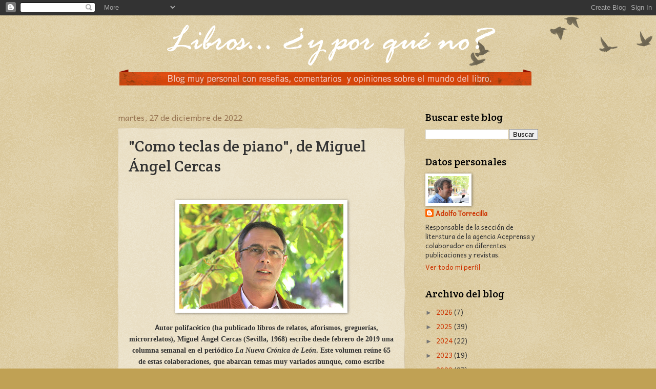

--- FILE ---
content_type: text/plain
request_url: https://www.google-analytics.com/j/collect?v=1&_v=j102&a=23267147&t=pageview&_s=1&dl=https%3A%2F%2Fadolfotorrecilla.blogspot.com%2F2022%2F12%2Fcomo-teclas-de-piano-de-miguel-angel.html&ul=en-us%40posix&dt=Libros...%20%C2%BFy%20por%20qu%C3%A9%20no%3F%3A%20%22Como%20teclas%20de%20piano%22%2C%20de%20Miguel%20%C3%81ngel%20Cercas&sr=1280x720&vp=1280x720&_u=IEBAAEABAAAAACAAI~&jid=1886657548&gjid=1626610467&cid=1535092934.1770059915&tid=UA-63121175-1&_gid=2140629496.1770059915&_r=1&_slc=1&z=1411110798
body_size: -455
content:
2,cG-V6P1GXSNMZ